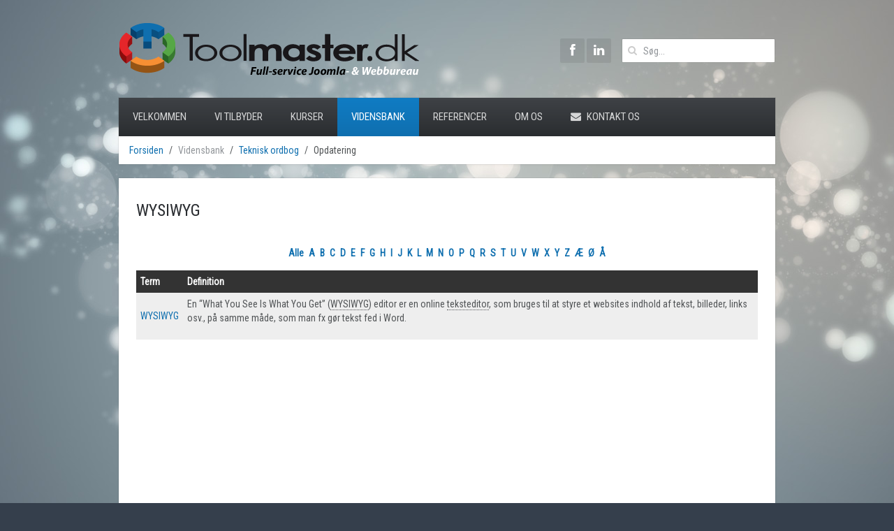

--- FILE ---
content_type: text/html; charset=utf-8
request_url: https://www.toolmaster.dk/ordbog/69-wysiwyg
body_size: 6892
content:
<!DOCTYPE HTML>
<html lang="da-dk" dir="ltr"  data-config='{"twitter":0,"plusone":0,"facebook":0,"style":"toolmaster"}'>

<head>
<meta charset="utf-8">
<!--[if IE]>
<meta http-equiv="X-UA-Compatible" content="IE=edge,chrome=1">
<![endif]-->
<meta name="viewport" content="width=device-width, initial-scale=1">
<base href="https://www.toolmaster.dk/ordbog/69-wysiwyg" />
	<meta name="keywords" content="WYSIWYG" />
	<meta http-equiv="content-type" content="text/html; charset=utf-8" />
	<meta name="description" content="WYSIWYG - En “What You See Is What You Get” (WYSIWYG) editor er en online teksteditor, som bruges til at styre et websites indhold af tekst, bille..." />
	<title>Teknisk ordbog - WYSIWYG - Toolmaster.dk</title>
	<link href="/templates/yoo_avenue/favicon.ico" rel="shortcut icon" type="image/vnd.microsoft.icon" />
	<link href="/components/com_seoglossary/assets/css/style.css" rel="stylesheet" type="text/css" />
	<link href="/plugins/seoglossary/plg_templates_seoglossary/templates/responsive/responsive.css" rel="stylesheet" type="text/css" />
	<link href="/cache/widgetkit/widgetkit-ae625e94.css" rel="stylesheet" type="text/css" />
	<style type="text/css">

.seogltip {
background: #EEEEEE !important;

border: 2px solid #1882C8 !important;
padding:10px 15px !important;
width: 250px !important;
max-width: 250px !important;
display:none;
color: #330000 !important;
text-align:left !important;
font-size: 13px !important;

-moz-box-shadow:0 0 4px #000 !important;
-webkit-box-shadow:0 0 4px #000 !important;
-moz-border-radius: 4px;
border-radius: 4px;
z-index: 65635;
}
abbr
{
border-bottom: 1px dotted;
}
	</style>
	<script type="application/json" class="joomla-script-options new">{"csrf.token":"c4cf88dd2c29ff0de53ffb0574aa6294","system.paths":{"root":"","base":""},"joomla.jtext":{"JLIB_FORM_FIELD_INVALID":"Ugyldigt felt:&#160"}}</script>
	<script src="/media/system/js/mootools-core.js?448566e92e3ddc990a07edbf2de4db8b" type="text/javascript"></script>
	<script src="/media/system/js/core.js?448566e92e3ddc990a07edbf2de4db8b" type="text/javascript"></script>
	<script src="/components/com_seoglossary/assets/js/jqseog.min.js" type="text/javascript"></script>
	<script src="/components/com_seoglossary/assets/js/jqseog.fpss.js" type="text/javascript"></script>
	<script src="/components/com_seoglossary/assets/js/jqseog.tools.min.js" type="text/javascript"></script>
	<script src="/media/system/js/mootools-more.js?448566e92e3ddc990a07edbf2de4db8b" type="text/javascript"></script>
	<script src="/media/jui/js/jquery.min.js?448566e92e3ddc990a07edbf2de4db8b" type="text/javascript"></script>
	<script src="/media/jui/js/jquery-noconflict.js?448566e92e3ddc990a07edbf2de4db8b" type="text/javascript"></script>
	<script src="/media/jui/js/jquery-migrate.min.js?448566e92e3ddc990a07edbf2de4db8b" type="text/javascript"></script>
	<script src="/media/system/js/punycode.js?448566e92e3ddc990a07edbf2de4db8b" type="text/javascript"></script>
	<script src="/media/system/js/validate.js?448566e92e3ddc990a07edbf2de4db8b" type="text/javascript"></script>
	<script src="/cache/widgetkit/widgetkit-8c95d1b0.js" type="text/javascript"></script>
	<script type="text/javascript">
 
				var seogjQuery = seoglLoadjQuery();
				seogjQuery = seoglLoadjQueryTools(seogjQuery);
				$FPSSS = seoglLoadFpss(seogjQuery);
				var windowWidth = 0;
				$FPSSS.fn.cssNumber = function(prop){
				    var v = parseInt(this.css(prop),10);
				    return isNaN(v) ? 0 : v;
				};

				$FPSSS(window).load(function(){
				    $FPSSS(window).click(function() {
				       $FPSSS("div.seogltip").slideUp();
				    });
					var onBeforeShow = function(event, pos) {
						windowWidth = $FPSSS(window).width();
					};
					var onShow = function(event) {
						var position = {
							top: this.getTip().cssNumber('top'),
							left: this.getTip().cssNumber('left'),
							width: this.getTip().cssNumber('width')
						};
						
						if (position.top < 0) {
							this.getTip().css({top: '0px'});
						}
						
						var delta = position.left + position.width - windowWidth;
																
						if (position.left < 0) {
							this.getTip().css({left: '5px'});
						} else if (delta > 0) {
							delta += 50;
							if (position.left - delta < 0) {
								this.getTip().css({left: '5px'});
							} else {
								this.getTip().css({left: (position.left - delta) + 'px'});
							}
						}
					};
					
					$FPSSS('.mytool a, .mytool abbr').tooltip( {
								effect: 'slide',
								onBeforeShow: onBeforeShow,
								onShow: onShow,
								tipClass: 'seogltip',
								position: 'top center',
								delay: 500
						});
					
				});
				jQuery(function($) {
			 $('.hasTip').each(function() {
				var title = $(this).attr('title');
				if (title) {
					var parts = title.split('::', 2);
					var mtelement = document.id(this);
					mtelement.store('tip:title', parts[0]);
					mtelement.store('tip:text', parts[1]);
				}
			});
			var JTooltips = new Tips($('.hasTip').get(), {"maxTitleChars": 50,"fixed": false});
		});
	</script>

<link rel="apple-touch-icon-precomposed" href="/templates/yoo_avenue/apple_touch_icon.png">
<link rel="stylesheet" href="/templates/yoo_avenue/styles/toolmaster/css/bootstrap.css">
<link rel="stylesheet" href="/templates/yoo_avenue/styles/toolmaster/css/theme.css">
<link rel="stylesheet" href="/templates/yoo_avenue/css/custom.css">
<script src="/templates/yoo_avenue/warp/vendor/uikit/js/uikit.js"></script>
<script src="/templates/yoo_avenue/warp/vendor/uikit/js/addons/autocomplete.js"></script>
<script src="/templates/yoo_avenue/warp/vendor/uikit/js/addons/search.js"></script>
<script src="/templates/yoo_avenue/warp/js/social.js"></script>
<script src="/templates/yoo_avenue/js/theme.js"></script>
</head>

<body class="tm-noblog">
<!-- Facebook SDK -->
<div id='fb-root'></div>
<script type='text/javascript'>

      // Load the SDK Asynchronously
      (function(d){
      var js, id = 'facebook-jssdk'; if (d.getElementById(id)) {return;}
      js = d.createElement('script'); js.id = id; js.async = true;
      js.src = '//connect.facebook.net/da_DK/all.js';
      d.getElementsByTagName('head')[0].appendChild(js);
    }(document));

</script>
<!-- End Facebook SDK -->


	<div class="tm-page-bg">

		<div class="uk-container uk-container-center">

			<div class="tm-container">

								<div class="tm-headerbar uk-clearfix uk-hidden-small">

										<a class="tm-logo" href="https://www.toolmaster.dk">
	<p><img src="/images/logo.png" alt="" /></p></a>
					
										<div class="tm-search uk-float-right">
						
<form id="search-94" class="uk-search" action="/teknisk-ordbog" method="post" role="search" data-uk-search="{'source': '/search?ordering=&amp;searchphrase=all&amp;tmpl=raw&amp;type=json', 'param': 'searchword', 'msgResultsHeader': 'Resultat af søgning', 'msgMoreResults': 'Flere resultater', 'msgNoResults': 'Ingen resultater fundet', flipDropdown: 1}">
	<input class="uk-search-field" type="search" name="searchword" placeholder="Søg...">
	<button class="uk-search-close" type="reset"></button>
	<input type="hidden" name="task"   value="search">
	<input type="hidden" name="option" value="com_search">
	<input type="hidden" name="Itemid" value="116">
</form>					</div>
					
					<div class="uk-panel">
	<div class="tm-social-icon-buttons">
<a class="uk-icon-button uk-icon-facebook" target="_blank" title="Facebook" href="https://www.facebook.com/Toolmaster.dk"> </a> 
<a class="uk-icon-button uk-icon-linkedin" target="_blank" title="LinkedIn" href="https://www.linkedin.com/company/1589046?trk=prof-exp-company-name"> </a> 
</div></div>
				</div>
				
								<div class="tm-top-block tm-grid-block">

										<nav class="tm-navbar uk-navbar">

												<ul class="uk-navbar-nav uk-hidden-small"><li data-uk-dropdown="{}"><a href="/">Velkommen</a></li><li class="uk-parent" data-uk-dropdown="{}"><a href="#">Vi tilbyder</a>
<div class="uk-dropdown uk-dropdown-navbar uk-dropdown-width-3" style="min-width: 2025px; max-width: 2025px; width:675px;"><div class="uk-grid uk-dropdown-grid"><div class="uk-width-1-3"><ul class="uk-nav uk-nav-navbar"><li class="uk-nav-header">Hjemmesider og udvikling
</li><li><a href="/joomla-hjemmeside">Joomla CMS hjemmeside</a></li><li><a href="/joomla-udvikling">Joomla udvidelses udvikling</a></li><li><a href="/joomla-template-design">Webdesign &amp; templates</a></li><li><a href="/webshop">Webshops</a></li><li><a href="/mobil-hjemmeside">Mobilhjemmesider</a></li><li><a href="/joomla-migrering">Joomla 1.5 / 2.5 opgradering</a></li><li><a href="/genskab-hacket-joomla">Hacket Joomla?</a></li><li><a href="/cookie-lov">Cookie lovgivning</a></li><li class="uk-nav-header"> 
</li><li class="uk-nav-header"> 
</li><li class="uk-nav-header"> 
</li><li class="uk-nav-header"> 
</li></ul></div><div class="uk-width-1-3"><ul class="uk-nav uk-nav-navbar"><li class="uk-nav-header">Markedsføring
</li><li class="uk-parent"><a href="/sogemaskineoptimering">Søgemaskineoptimering (SEO)</a><ul class="uk-nav-sub"><li><a href="/sogemaskineoptimering-pakker">De 5 SEO pakker</a></li></ul></li><li><a href="/nyhedsbreve-skabeloner">Nyhedsbreve og skabeloner</a></li><li><a href="/undga-nyhedsbreve-ender-i-spam">Undgå nyhedsbreve bliver spam</a></li><li><a href="/opsaetning-sociale-medier">Sociale medier</a></li><li><a href="/facebook-reklamer">Facebook reklamer</a></li><li><a href="/facebook-side">Facebook side</a></li><li><a href="/google-places">Google Places side</a></li><li><a href="/google-webmasters-analytics">Google Webmasters &amp; Analytics</a></li><li><a href="/billede-sogeresultat">Google søgeresultatsvisning</a></li><li><a href="/google-adwords">Google AdWords</a></li><li class="uk-nav-header"> 
</li></ul></div><div class="uk-width-1-3"><ul class="uk-nav uk-nav-navbar"><li class="uk-nav-header">Vedligeholdelse
</li><li><a href="/serviceaftale-sla-lobende-vedligeholdelse-og-vi-er-med-dig-hele-tiden">Serviceaftale (SLA)</a></li><li><a href="/automatisk-joomla-opdatering">Opdateringsaftale</a></li><li><a href="/hjemmeside-gennemgang-rapport-med-alle-vores-professionelle-anbefalinger">Hjemmeside gennemgang</a></li><li><a href="/joomla-optimering">Joomla optimeringspakke</a></li><li><a href="/joomla-eftersyn">Årligt Joomla eftersyn</a></li><li><a href="/arligt-seo-url-og-hastigheds-eftersyn-med-rapporter">Årligt SEO og URL eftersyn</a></li><li><a href="/joomla-sikkerhedseftersyn-med-opdateringer">Joomla sikkerhedseftersyn</a></li><li><a href="/pc-hjaelp">PC hjælp og opdatering</a></li><li><a href="/lej-en-webmaster">Lej en webmaster</a></li><li class="uk-nav-header"> 
</li><li class="uk-nav-header"> 
</li></ul></div></div></div></li><li class="uk-parent" data-uk-dropdown="{}"><a href="#">Kurser</a>
<div class="uk-dropdown uk-dropdown-navbar uk-dropdown-width-1" style="min-width: 260px; max-width: 260px; width:260px;"><div class="uk-grid uk-dropdown-grid"><div class="uk-width-1-1"><ul class="uk-nav uk-nav-navbar"><li class="uk-nav-header">Oversigt &amp; uddannelse
</li><li><a href="/web-kursus-oversigt">Oversigt over alle kurser og foredrag</a></li><li><a href="/joomla-hjemmeside-uddannelse">Samlet Joomla &amp; web uddannelse</a></li><li class="uk-nav-header">Kurserne individuelt
</li><li><a href="/kursus-web-hjemmesider">Webuniverset og værktøjer (W1)</a></li><li><a href="/kursus-html-css">HTML og CSS (W2)</a></li><li><a href="/kursus-google-analytics-webmasters">Google Analytics og Webmaster (S1)</a></li><li><a href="/kursus-sogemaskineoptimering">Søgemaskineoptimering (S2)</a></li><li><a href="/kursus-joomla-installation">Joomla Intro og Installatør (J1)</a></li><li><a href="/kursus-joomla-webmaster">Joomla Webmaster (J2)</a></li><li><a href="/kursus-joomla-administration">Joomla Administrator (J3)</a></li><li><a href="/kursus-joomla-webshops">Joomla Webshops (J4)</a></li><li><a href="/kursus-joomla-template-design">Joomla Design og Templates (J5)</a></li><li><a href="/kursus-joomla-modul-programmering">Joomla Modul Programmør (J6)</a></li></ul></div></div></div></li><li class="uk-parent uk-active" data-uk-dropdown="{}"><a href="#">Vidensbank</a>
<div class="uk-dropdown uk-dropdown-navbar uk-dropdown-width-2" style="min-width: 860px; max-width: 860px; width:430px;"><div class="uk-grid uk-dropdown-grid"><div class="uk-width-1-2"><ul class="uk-nav uk-nav-navbar"><li class="uk-nav-header">Om Joomla CMS
</li><li><a href="/hvad-er-joomla-cms">Hvad er Joomla CMS?</a></li><li><a href="/hvorfor-open-source-cms">Hvorfor open source CMS</a></li><li><a href="/joomla-fakta-historie-priser">Joomla historie og fakta</a></li><li><a href="/joomla-sikkerhed">Joomla sikkerhed</a></li><li><a href="/joomla-standardfunktioner">Joomla standardfunktioner</a></li><li><a href="/mulige-joomla-udvidelser">Joomla udvidelsesmuligheder</a></li><li><a href="/kendte-joomla-hjemmesider">Kendte Joomla sider </a></li><li><a href="http://demo.joomla.org/" target="_blank" rel="noopener noreferrer">Joomla CMS demo</a></li></ul></div><div class="uk-width-1-2"><ul class="uk-nav uk-nav-navbar"><li class="uk-nav-header">Anden web viden
</li><li class="uk-active"><a href="/teknisk-ordbog">Teknisk ordbog</a></li><li><a href="/hvad-er-cms-system">Hvad er et CMS?</a></li><li><a href="/domaene-webhotel-hjemmeside">Domæne, webhotel, hjemmeside?</a></li><li><a href="/joomla-webhotel-test">Test dit webhotel</a></li><li><a href="/gratis-hjemmeside-vaerktojer">Nyttige værktøjer</a></li><li><a href="/skriv-it-kravspecifikation">IT kravspecifikation</a></li><li class="uk-nav-header"> 
</li></ul></div></div></div></li><li data-uk-dropdown="{}"><a href="/referencer">Referencer</a></li><li class="uk-parent" data-uk-dropdown="{}"><a href="#">Om os</a>
<div class="uk-dropdown uk-dropdown-navbar uk-dropdown-width-1"><div class="uk-grid uk-dropdown-grid"><div class="uk-width-1-1"><ul class="uk-nav uk-nav-navbar"><li><a href="/om-toolmaster">Om Toolmaster.dk</a></li><li><a href="/web-projektpartner">Bliv projektpartner</a></li><li><a href="/hjemmeside-samarbejdspartner-leverandor">Bliv samarbejdspartner</a></li><li><a href="/nyhedsbreve">Nyhedsbreve</a></li></ul></div></div></div></li><li data-uk-dropdown="{}"><a href="/kontakt"><i class="uk-icon-envelope"></i> Kontakt os</a></li></ul>						
												<a href="#offcanvas" class="uk-navbar-toggle uk-visible-small" data-uk-offcanvas></a>
						
												<div class="uk-navbar-content uk-navbar-center uk-visible-small"><a class="tm-logo-small" href="https://www.toolmaster.dk">
	<img src="/images/logo-mobil.png" alt="Joomla CMS, templates, kurser, udvikler, hjemmesider, webshops og søgemaskineoptimering" /></a></div>
						
					</nav>
					
										<div class="tm-toolbar uk-clearfix uk-hidden-small">

												<div class="uk-float-left"><div class="uk-panel"><ul class="uk-breadcrumb"><li><a href="/">Forsiden</a></li><li><span>Vidensbank</span></li><li><a href="/teknisk-ordbog">Teknisk ordbog</a></li><li class="uk-active"><span>Opdatering</span></li></ul></div></div>
						
						
					</div>
					
				</div>
				
				
				
								<div class="tm-middle uk-grid" data-uk-grid-match>

										<div class="tm-main uk-width-medium-1-1">

						
												<main class="tm-content">

							
							
<div id="com_glossary">

            <h1 class="seogl-term-title">WYSIWYG</h1>
    






	
		
	
	<div class="glossaryalphabet"><a href="/teknisk-ordbog">Alle</a> <a href="/ordbog/a">A</a> <a href="/ordbog/b">B</a> <a href="/ordbog/c">C</a> <a href="/ordbog/d">D</a> <a href="/ordbog/e">E</a> <a href="/ordbog/f">F</a> <a href="/ordbog/g">G</a> <a href="/ordbog/h">H</a> <a href="/ordbog/i">I</a> <a href="/ordbog/j">J</a> <a href="/ordbog/k">K</a> <a href="/ordbog/l">L</a> <a href="/ordbog/m">M</a> <a href="/ordbog/n">N</a> <a href="/ordbog/o">O</a> <a href="/ordbog/p">P</a> <a href="/ordbog/q">Q</a> <a href="/ordbog/r">R</a> <a href="/ordbog/s">S</a> <a href="/ordbog/t">T</a> <a href="/ordbog/u">U</a> <a href="/ordbog/v">V</a> <a href="/ordbog/w">W</a> <a href="/ordbog/x">X</a> <a href="/ordbog/y">Y</a> <a href="/ordbog/z">Z</a> <a href="/ordbog/a">Æ</a> <a href="/ordbog/o">Ø</a> <a href="/ordbog/a">Å</a></div>
	<table class="glossaryclear" id="glossarylist">
		<thead>
			<tr class="header-seoglossary">
				<th class="glossary25">Term</th>
				<th class="glossary72">Definition</th>
			</tr>
		</thead>
		<tbody>
			<tr class="row1">
				<td><a href="#"> WYSIWYG</a></td>
				<td>					<div>
						<p>En “What You See Is What You Get” (<span class="mytool"><abbr title="&lt;p&gt;En &ldquo;What You See Is What You Get&rdquo; (WYSIWYG) editor er en online teksteditor, som bruges til at styre et websites indhold af tekst, billeder, links osv., p&aring; samme m&aring;de, som man fx g&oslash;r tekst fed i Word.&lt;/p&gt;">WYSIWYG</abbr></span>) editor er en online <span class="mytool"><abbr title="&lt;p&gt;En online teksteditor bruges til at styre et websites indhold af tekst, billeder, links osv. p&aring; samme m&aring;de, som man fx g&oslash;r tekst fed i Word. En teksteditor hedder ogs&aring; en WYSIWYG-editor (&rdquo;What You See Is What You Get&rdquo;).&lt;/p&gt;">teksteditor</abbr></span>, som bruges til at styre et websites indhold af tekst, billeder, links osv., på samme måde, som man fx gør tekst fed i Word.</p>
					</div>
									</td>
			</tr>
		</tbody>
	</table>

    
    </div>
						</main>
						
						
					</div>
					
		            		            		            
				</div>
				
				
								<div class="tm-block-bottom">

										<section class="tm-bottom-b uk-grid tm-grid-block" data-uk-grid-match="{target:'> div > .uk-panel'}">
<div class="uk-width-1-1 uk-width-medium-1-4"><div class="uk-panel uk-panel-box"><h3 class="uk-panel-title">Åbningstider</h3>
	<p>Ring på telefon <strong>2623 5224</strong> inden for følgende tidsrum:<strong><br /></strong></p>
<p>Mandag-Fredag: <strong>09.00 til 16.00</strong> <br /> Weekend: <strong>Lukket</strong></p>
<p>Eller skriv os en e-mail på: <br /><a title="Kontakt Toolmaster.dk - Joomla konsulenter og eksperter" href="mailto:info@toolmaster.dk" target="_blank"><strong>info@toolmaster.dk</strong></a></p></div></div>

<div class="uk-width-1-1 uk-width-medium-1-4"><div class="uk-panel uk-panel-box"><h3 class="uk-panel-title">Joomla produkter</h3>
	<ul class="uk-list uk-list-line">
<li><a href="/joomla-hjemmeside" title="Joomla CMS hjemmesider, design, template">Joomla CMS Hjemmeside</a></li>
<li><a href="/joomla-template-design" title="Joomla design, templates, responsivt">Joomla Design & Templates</a></li>
<li><a href="/sogemaskineoptimering" title="Joomla søgemaskineoptimering, SEO">Joomla Søgemaskineoptimering</a></li>
<li><a href="/joomla-hjemmeside-uddannelse" title="Joomla uddannelse, kursus">Joomla Uddannelse & Kurser</a></li>
<li><a href="/joomla-udvikling" title="Joomla udvikling, webudvikling, komponent, modul">Joomla Modul Udvikling<br /></a></li>
<li><a href="/webshop" title="Joomla webshop online betaling">Joomla Webshop</a></li>
<li><a href="/joomla-optimering" title="Joomla optimering, analyse og sikkerhedspakke">Joomla Optimeringspakke</a></li>
  <li><a href="/joomla-migrering" title="Joomla migrering og opgradering fra 1.5 / 2.5 til nyeste Joomla version">Joomla 1.5 / 2.5 Opgradering</a></li>
</ul></div></div>

<div class="uk-width-1-1 uk-width-medium-1-4"><div class="uk-panel uk-panel-box"><h3 class="uk-panel-title">Om Toolmaster.dk</h3>
	<p>Toolmaster.dk er et Full-Service Joomla CMS webbureau med <b>over 18 års erfaring</b>.<br/>Vi ligger i København. Vi blev etableret i 2004 og har arbejdet med <a href="/joomla-hjemmeside" title="Opsætning af Joomla CMS hjemmeside">Joomla CMS</a> fra starten.<br/>Vi tilbyder stort set alt inden for webløsninger, <a href="/webshop" title="Opsætning af webshop med online betaling">webshops</a> og online markedsføring.</p></div></div>

<div class="uk-width-1-1 uk-width-medium-1-4"><div class="uk-panel uk-panel-box"><h3 class="uk-panel-title">Vi støtter</h3>
	Sponsor af den årlige danske<br/>
<a href="http://www.joomladay.dk" target="_blank"><img src="/images/joomladay.png" id="image-padding" alt="" /></a>
Er også med i selve bestyrelsen.
<hr id="donation">
<img src="/images/boernsvilkaar.jpg" alt="" id="image-center" /></div></div>
</section>
					
										<section class="tm-bottom-c uk-grid tm-grid-block" data-uk-grid-match="{target:'> div > .uk-panel'}">
<div class="uk-width-1-1"><div class="">
	<div class="uk-grid">
<div class="uk-width-1-1 uk-width-medium-2-3">
<ul class="uk-subnav uk-subnav-line tm-subnav">
<li><a href="/om-toolmaster">Om Toolmaster.dk</a></li>
<li><a href="/kontakt">Kontakt os</a></li>
<li><a href="http://www.templates.toolmaster.dk" target="_blank" title="Joomla templates">Joomla Template Site</a></li>
<li><a href="http://www.slideshare.net/ThomasKampp/" target="_blank" title="">Slideshare</a></li>
</ul>
</div>
<div class="uk-width-1-1 uk-width-medium-1-3">
<ul class="uk-float-right tm-social-icons">
<li><a class="uk-icon-facebook" target="_blank" href="https://www.facebook.com/Toolmaster.dk"> </a></li>
<li><a class="uk-icon-linkedin" target="_blank" href="https://www.linkedin.com/company/1589046?trk=prof-exp-company-name"> </a></li>
</ul>
</div>
</div></div></div>
</section>
					
										<footer class="tm-footer">

												<a class="tm-totop-scroller" data-uk-smooth-scroll href="#"></a>
						
						&copy; Copyright af Toolmaster.dk. Materiale fra denne hjemmeside må kun gengives med skriftelig tilladelse.
					</footer>
					
				</div>
				
			</div>

		</div>

	</div>

	<!-- Google Tag Manager -->
<noscript><iframe src="//www.googletagmanager.com/ns.html?id=GTM-P8M2L5"
height="0" width="0" style="display:none;visibility:hidden"></iframe></noscript>
<script>(function(w,d,s,l,i){w[l]=w[l]||[];w[l].push({'gtm.start':
new Date().getTime(),event:'gtm.js'});var f=d.getElementsByTagName(s)[0],
j=d.createElement(s),dl=l!='dataLayer'?'&l='+l:'';j.async=true;j.src=
'//www.googletagmanager.com/gtm.js?id='+i+dl;f.parentNode.insertBefore(j,f);
})(window,document,'script','dataLayer','GTM-P8M2L5');</script>
<!-- End Google Tag Manager -->
		<div id="offcanvas" class="uk-offcanvas">
		<div class="uk-offcanvas-bar"><ul class="uk-nav uk-nav-offcanvas"><li><a href="/">Velkommen</a></li><li class="uk-parent"><a href="#">Vi tilbyder</a>
<ul class="uk-nav-sub"><li><a href="#">Hjemmesider og udvikling</a>
</li><li><a href="/joomla-hjemmeside">Joomla CMS hjemmeside</a></li><li><a href="/joomla-udvikling">Joomla udvidelses udvikling</a></li><li><a href="/joomla-template-design">Webdesign &amp; templates</a></li><li><a href="/webshop">Webshops</a></li><li><a href="/mobil-hjemmeside">Mobilhjemmesider</a></li><li><a href="/joomla-migrering">Joomla 1.5 / 2.5 opgradering</a></li><li><a href="/genskab-hacket-joomla">Hacket Joomla?</a></li><li><a href="/cookie-lov">Cookie lovgivning</a></li><li><a href="#"> </a>
</li><li><a href="#"> </a>
</li><li><a href="#"> </a>
</li><li><a href="#"> </a>
</li><li><a href="#">Markedsføring</a>
</li><li class="uk-parent"><a href="/sogemaskineoptimering">Søgemaskineoptimering (SEO)</a><ul><li><a href="/sogemaskineoptimering-pakker">De 5 SEO pakker</a></li></ul></li><li><a href="/nyhedsbreve-skabeloner">Nyhedsbreve og skabeloner</a></li><li><a href="/undga-nyhedsbreve-ender-i-spam">Undgå nyhedsbreve bliver spam</a></li><li><a href="/opsaetning-sociale-medier">Sociale medier</a></li><li><a href="/facebook-reklamer">Facebook reklamer</a></li><li><a href="/facebook-side">Facebook side</a></li><li><a href="/google-places">Google Places side</a></li><li><a href="/google-webmasters-analytics">Google Webmasters &amp; Analytics</a></li><li><a href="/billede-sogeresultat">Google søgeresultatsvisning</a></li><li><a href="/google-adwords">Google AdWords</a></li><li><a href="#"> </a>
</li><li><a href="#">Vedligeholdelse</a>
</li><li><a href="/serviceaftale-sla-lobende-vedligeholdelse-og-vi-er-med-dig-hele-tiden">Serviceaftale (SLA)</a></li><li><a href="/automatisk-joomla-opdatering">Opdateringsaftale</a></li><li><a href="/hjemmeside-gennemgang-rapport-med-alle-vores-professionelle-anbefalinger">Hjemmeside gennemgang</a></li><li><a href="/joomla-optimering">Joomla optimeringspakke</a></li><li><a href="/joomla-eftersyn">Årligt Joomla eftersyn</a></li><li><a href="/arligt-seo-url-og-hastigheds-eftersyn-med-rapporter">Årligt SEO og URL eftersyn</a></li><li><a href="/joomla-sikkerhedseftersyn-med-opdateringer">Joomla sikkerhedseftersyn</a></li><li><a href="/pc-hjaelp">PC hjælp og opdatering</a></li><li><a href="/lej-en-webmaster">Lej en webmaster</a></li><li><a href="#"> </a>
</li><li><a href="#"> </a>
</li></ul></li><li class="uk-parent"><a href="#">Kurser</a>
<ul class="uk-nav-sub"><li><a href="#">Oversigt &amp; uddannelse</a>
</li><li><a href="/web-kursus-oversigt">Oversigt over alle kurser og foredrag</a></li><li><a href="/joomla-hjemmeside-uddannelse">Samlet Joomla &amp; web uddannelse</a></li><li><a href="#">Kurserne individuelt</a>
</li><li><a href="/kursus-web-hjemmesider">Webuniverset og værktøjer (W1)</a></li><li><a href="/kursus-html-css">HTML og CSS (W2)</a></li><li><a href="/kursus-google-analytics-webmasters">Google Analytics og Webmaster (S1)</a></li><li><a href="/kursus-sogemaskineoptimering">Søgemaskineoptimering (S2)</a></li><li><a href="/kursus-joomla-installation">Joomla Intro og Installatør (J1)</a></li><li><a href="/kursus-joomla-webmaster">Joomla Webmaster (J2)</a></li><li><a href="/kursus-joomla-administration">Joomla Administrator (J3)</a></li><li><a href="/kursus-joomla-webshops">Joomla Webshops (J4)</a></li><li><a href="/kursus-joomla-template-design">Joomla Design og Templates (J5)</a></li><li><a href="/kursus-joomla-modul-programmering">Joomla Modul Programmør (J6)</a></li></ul></li><li class="uk-parent uk-active"><a href="#">Vidensbank</a>
<ul class="uk-nav-sub"><li><a href="#">Om Joomla CMS</a>
</li><li><a href="/hvad-er-joomla-cms">Hvad er Joomla CMS?</a></li><li><a href="/hvorfor-open-source-cms">Hvorfor open source CMS</a></li><li><a href="/joomla-fakta-historie-priser">Joomla historie og fakta</a></li><li><a href="/joomla-sikkerhed">Joomla sikkerhed</a></li><li><a href="/joomla-standardfunktioner">Joomla standardfunktioner</a></li><li><a href="/mulige-joomla-udvidelser">Joomla udvidelsesmuligheder</a></li><li><a href="/kendte-joomla-hjemmesider">Kendte Joomla sider </a></li><li><a href="http://demo.joomla.org/" target="_blank" rel="noopener noreferrer">Joomla CMS demo</a></li><li><a href="#">Anden web viden</a>
</li><li class="uk-active"><a href="/teknisk-ordbog">Teknisk ordbog</a></li><li><a href="/hvad-er-cms-system">Hvad er et CMS?</a></li><li><a href="/domaene-webhotel-hjemmeside">Domæne, webhotel, hjemmeside?</a></li><li><a href="/joomla-webhotel-test">Test dit webhotel</a></li><li><a href="/gratis-hjemmeside-vaerktojer">Nyttige værktøjer</a></li><li><a href="/skriv-it-kravspecifikation">IT kravspecifikation</a></li><li><a href="#"> </a>
</li></ul></li><li><a href="/referencer">Referencer</a></li><li class="uk-parent"><a href="#">Om os</a>
<ul class="uk-nav-sub"><li><a href="/om-toolmaster">Om Toolmaster.dk</a></li><li><a href="/web-projektpartner">Bliv projektpartner</a></li><li><a href="/hjemmeside-samarbejdspartner-leverandor">Bliv samarbejdspartner</a></li><li><a href="/nyhedsbreve">Nyhedsbreve</a></li></ul></li><li><a href="/kontakt"><i class="uk-icon-envelope"></i> Kontakt os</a></li></ul></div>
	</div>
	
</body>
</html>

--- FILE ---
content_type: text/css
request_url: https://www.toolmaster.dk/plugins/seoglossary/plg_templates_seoglossary/templates/responsive/responsive.css
body_size: 654
content:
/**
 * SEO Glossary
 *
 * We developed this code with our hearts and passion.
 * We hope you found it useful, easy to understand and change.
 * Otherwise, please feel free to contact us at contact@joomunited.com
 *
 * @package 	SEO Glossary
 * @copyright 	Copyright (C) 2013 JoomUnited (http://www.joomunited.com). All rights reserved.
 * @license 	GNU General Public License version 2 or later; http://www.gnu.org/licenses/gpl-2.0.html
 */

table#glossarylist {
    width: 100%;
    border-collapse: collapse !important;
    border: 0px !important;
}
/* Zebra striping */
table#glossarylist * tr:nth-of-type(odd) {
    background: #eee;
}
table#glossarylist * th {
    background: #333;
    color: white;
    font-weight: bold;
}
table#glossarylist * tr, table#glossarylist * td {
    border-collapse: collapse !important;
    border: 0px !important;
}
table#glossarylist * td, table#glossarylist * th {
    padding: 6px;
    text-align: left;
}

table#glossarylist tbody tr td.seoglossary-term {
    font-weight:bold;
}

table#glossarylist thead tr:hover th {
    background-color: #85C1E9 !important;
}

/*
Max width before this PARTICULAR table gets nasty
This query will take effect for any screen smaller than 760px
and also iPads specifically.
*/
@media
only screen and (max-width: 760px),
(min-device-width: 768px) and (max-device-width: 1024px)  {

    /* Force table to not be like tables anymore */
    table, thead, tbody, th, td, tr {
        display: block;
    }

    /* Hide table headers (but not display: none;, for accessibility) */
    table#glossarylist thead tr {
        position: absolute;
        top: -9999px;
        left: -9999px;
    }

    table#glossarylist * tr { border: 1px solid #ccc; }

    table#glossarylist * td {
        /* Behave  like a "row" */
        border: none;
        /*border-bottom: 1px solid #eee;*/
        position: relative;
    }

    table#glossarylist * td:before {
        /* Now like a table header */
        position: absolute;
        /* Top/left values mimic padding */
        top: 6px;
        left: 6px;
        width: 45%;
        padding-right: 10px;
        white-space: nowrap;
    }

}

--- FILE ---
content_type: text/css
request_url: https://www.toolmaster.dk/templates/yoo_avenue/css/custom.css
body_size: 1271
content:
/* Copyright (C) YOOtheme GmbH, YOOtheme Proprietary Use License (http://www.yootheme.com/license) */

/* ========================================================================
   Use this file to add custom CSS easily
 ========================================================================== */

div.wsp-title-toggle {
	font-size: 20px;
}


/* Toppen med logo */
a.tm-logo p {
 	margin: 0;
 	padding: 0;
 	margin-bottom: 10px;
}
div.tm-search.uk-float-right {
	margin-top: 25px;
}
div.tm-social-icon-buttons {
	margin-top: 25px;
}


/* Footer */
div.uk-panel.uk-panel-box hr#donation {
	margin-top: 14px;
	margin-bottom: 14px;
}

div.tm-block-bottom {
	margin-top: 40px;
}

div.tm-block-bottom ul.uk-list.uk-list-line li {
	line-height: 15px;
}


/* Kursus faktabokse */
span#kursus {
	/* float: left;
	width: 150px;*/
	padding-right: 7px;
	font-weight: bold;
}
.tm-article-subtitle {
    border-left: 3px solid #1fa2d6;
    /*font-size: 16px; */
    line-height: 16px;
    padding-left: 6px;
}
div.uk-panel.uk-panel-box.uk-text-left {
	margin-top: 30px;
	margin-bottom: 28px;
	background: none repeat scroll 0 0 #F4FBFF;
}


/* Kursus oversigt */
table.uk-table.uk-table-hover.uk-table-condensed thead tr th {
	background: none repeat scroll 0 0 #F4FBFF;
	border-bottom: solid #3A3A3A 1px;
}
td.kursus-bund {
	padding-bottom: 35px;
	border-bottom: solid #3A3A3A 1px;
}
td.kursus-bund2 {
	/* border-bottom: solid #3A3A3A 1px; */
}
img#kursus-img {
	padding-left: 20px;
	height: 160px;
	float: right;
}


/* Menu */
nav.tm-navbar.uk-navbar ul.uk-navbar-nav.uk-hidden-small li a i.uk-icon-envelope {
	padding-right: 5px;
}


/* Andet */
div.acymailing_footer, div#xmap div.muted, div#xmap ul.level_0 li ul.level_1 li span {
	display: none;
}
div.acymailing_moduleuk-panel-box-primary form {
	margin: 0px;
}

div.tm-article-content div ul ul {
	margin-top: 0px;
	margin-bottom: 15px;
}

span.icon-envelope {
	margin-left: 15px;
}

#image-center {
	display: block;
	margin-left: auto;
	margin-right: auto;
}
#image-padding {
	padding-top: 5px;
	padding-bottom: 5px;
}


/* Google Map på kontaktside */
div.uk-panel.uk-panel-box.no-padding {
	padding: 0;
}


/* Portfolio - der er mere CSS i filen \modules\mod_wsportfolio\mod_wsportfolio.php */
div.wsportfolio li a.btn:hover, div.wsportfolio li a.btn:active, div.wsportfolio li a.btn:focus, div.wsportfolio li a.btn.selected:hover, div.wsportfolio li a.btn.selected {
    background: none repeat scroll 0 0 #E5262A;
    border: 0 none;
    color: #fff;
}
.label, .badge {
	font-size: 13px;
	padding: 4px;
}
div.wsp-content ul {
	margin-left: 30px;
	padding-bottom: 15px;
}
div.wsp-content ul li {
	padding-bottom: 5px;
}
div.wsp-content span#referencer {
	color: #1882C8;
	font-weight: bold;
}


/* Kontakt i bunden af artikler */
.kontakt {
	color: #515456;
	font-size: 17px;
	line-height: 24px;
	font-weight: normal;
	/*
	background: none repeat scroll 0 0 #f4fbff;
	box-shadow: 0 0 0 1px rgba(0, 0, 0, 0.07) inset;
	padding: 15px;
	*/
	padding-top: 10px;
  	padding-bottom: 25px;
}


/* Kontakt siden */
dl.contact-position.dl-horizontal dd  {
	/* color: #0F72B4; */
	font-size: 17px;
	font-weight: bold;
}
div#vcard {
	padding-left: 180px;
}
.contact {
	font-size: 16px;
}


/* Slider */
.wk-gallery-avenue .caption {
	bottom: 35px;
}


/* Referencer i toppen */
div#referencer {
	line-height: 19px;
}
div#referencer table tr td#ref-col1 {
	width: 100px;
}
div#referencer table tr td#ref-col1, #referencer table tr td#ref-col1 {
	vertical-align: top;
}



/* Fix til responsivt design til iPad */
/* @media only screen and (min-device-width: 750px) and (max-device-width: 815px) { } */
@media all and (min-width: 750px) and (max-width: 830px) {

	/* Topmenuen */
	nav.tm-navbar.uk-navbar ul.uk-navbar-nav.uk-hidden-small li a {
		padding: 0 15px;
	}
	nav.tm-navbar.uk-navbar ul.uk-navbar-nav.uk-hidden-small li.uk-parent div.uk-dropdown.uk-dropdown-navbar.uk-dropdown-width-3 {
		width: 630px !important;
	}
	nav.tm-navbar.uk-navbar ul.uk-navbar-nav.uk-hidden-small li.uk-parent ul.uk-nav.uk-nav-navbar li.uk-nav-header {
		padding-left: 15px;
	}

	/* Referencer ved siden af slideren */
	div#referencer table tbody tr td ul.uk-list.uk-list-striped {
		margin: 0;
	}
	div#referencer a, div#referencer p {
		font-size: 12px;
		/* margin: 0; */
	}
	div#referencer table tbody tr td ul.uk-list.uk-list-striped li {
		padding: 0;
		padding-left: 2px;
		font-size: 12px;
	}
	div#referencer table tr td#ref-col1 {
		width: 75px;
	}

}


--- FILE ---
content_type: application/javascript
request_url: https://www.toolmaster.dk/templates/yoo_avenue/warp/vendor/uikit/js/uikit.js
body_size: 10250
content:
(function(core){if(typeof define=="function"&&define.amd){define("uikit",function(){var uikit=core(window,window.jQuery,window.document);uikit.load=function(res,req,onload,config){var resources=res.split(","),load=[],i,base=(config.config&&config.config.uikit&&config.config.uikit.base?config.config.uikit.base:"").replace(/\/+$/g,"");if(!base){throw new Error("Please define base path to uikit in the requirejs config.")}for(i=0;i<resources.length;i+=1){var resource=resources[i].replace(/\./g,"/");load.push(base+"/js/addons/"+resource)}req(load,function(){onload(uikit)})};return uikit})}if(!window.jQuery){throw new Error("UIkit requires jQuery")}if(window&&window.jQuery){core(window,window.jQuery,window.document)}})(function(global,$,doc){"use strict";var UI=$.UIkit||{},$html=$("html"),$win=$(window);if(UI.fn){return UI}UI.version="2.6.0";UI.fn=function(command,options){var args=arguments,cmd=command.match(/^([a-z\-]+)(?:\.([a-z]+))?/i),component=cmd[1],method=cmd[2];if(!UI[component]){$.error("UIkit component ["+component+"] does not exist.");return this}return this.each(function(){var $this=$(this),data=$this.data(component);if(!data)$this.data(component,data=new UI[component](this,method?undefined:options));if(method)data[method].apply(data,Array.prototype.slice.call(args,1))})};UI.support={};UI.support.transition=function(){var transitionEnd=function(){var element=doc.body||doc.documentElement,transEndEventNames={WebkitTransition:"webkitTransitionEnd",MozTransition:"transitionend",OTransition:"oTransitionEnd otransitionend",transition:"transitionend"},name;for(name in transEndEventNames){if(element.style[name]!==undefined)return transEndEventNames[name]}}();return transitionEnd&&{end:transitionEnd}}();UI.support.animation=function(){var animationEnd=function(){var element=doc.body||doc.documentElement,animEndEventNames={WebkitAnimation:"webkitAnimationEnd",MozAnimation:"animationend",OAnimation:"oAnimationEnd oanimationend",animation:"animationend"},name;for(name in animEndEventNames){if(element.style[name]!==undefined)return animEndEventNames[name]}}();return animationEnd&&{end:animationEnd}}();UI.support.requestAnimationFrame=global.requestAnimationFrame||global.webkitRequestAnimationFrame||global.mozRequestAnimationFrame||global.msRequestAnimationFrame||global.oRequestAnimationFrame||function(callback){global.setTimeout(callback,1e3/60)};UI.support.touch="ontouchstart"in window&&navigator.userAgent.toLowerCase().match(/mobile|tablet/)||global.DocumentTouch&&document instanceof global.DocumentTouch||global.navigator["msPointerEnabled"]&&global.navigator["msMaxTouchPoints"]>0||global.navigator["pointerEnabled"]&&global.navigator["maxTouchPoints"]>0||false;UI.support.mutationobserver=global.MutationObserver||global.WebKitMutationObserver||global.MozMutationObserver||null;UI.Utils={};UI.Utils.debounce=function(func,wait,immediate){var timeout;return function(){var context=this,args=arguments;var later=function(){timeout=null;if(!immediate)func.apply(context,args)};var callNow=immediate&&!timeout;clearTimeout(timeout);timeout=setTimeout(later,wait);if(callNow)func.apply(context,args)}};UI.Utils.removeCssRules=function(selectorRegEx){var idx,idxs,stylesheet,_i,_j,_k,_len,_len1,_len2,_ref;if(!selectorRegEx)return;setTimeout(function(){try{_ref=document.styleSheets;for(_i=0,_len=_ref.length;_i<_len;_i++){stylesheet=_ref[_i];idxs=[];stylesheet.cssRules=stylesheet.cssRules;for(idx=_j=0,_len1=stylesheet.cssRules.length;_j<_len1;idx=++_j){if(stylesheet.cssRules[idx].type===CSSRule.STYLE_RULE&&selectorRegEx.test(stylesheet.cssRules[idx].selectorText)){idxs.unshift(idx)}}for(_k=0,_len2=idxs.length;_k<_len2;_k++){stylesheet.deleteRule(idxs[_k])}}}catch(_error){}},0)};UI.Utils.isInView=function(element,options){var $element=$(element);if(!$element.is(":visible")){return false}var window_left=$win.scrollLeft(),window_top=$win.scrollTop(),offset=$element.offset(),left=offset.left,top=offset.top;options=$.extend({topoffset:0,leftoffset:0},options);if(top+$element.height()>=window_top&&top-options.topoffset<=window_top+$win.height()&&left+$element.width()>=window_left&&left-options.leftoffset<=window_left+$win.width()){return true}else{return false}};UI.Utils.options=function(string){if($.isPlainObject(string))return string;var start=string?string.indexOf("{"):-1,options={};if(start!=-1){try{options=new Function("","var json = "+string.substr(start)+"; return JSON.parse(JSON.stringify(json));")()}catch(e){}}return options};UI.Utils.template=function(str,data){var tokens=str.replace(/\n/g,"\\n").replace(/\{\{\{\s*(.+?)\s*\}\}\}/g,"{{!$1}}").split(/(\{\{\s*(.+?)\s*\}\})/g),i=0,toc,cmd,prop,val,fn,output=[],openblocks=0;while(i<tokens.length){toc=tokens[i];if(toc.match(/\{\{\s*(.+?)\s*\}\}/)){i=i+1;toc=tokens[i];cmd=toc[0];prop=toc.substring(toc.match(/^(\^|\#|\!|\~|\:)/)?1:0);switch(cmd){case"~":output.push("for(var $i=0;$i<"+prop+".length;$i++) { var $item = "+prop+"[$i];");openblocks++;break;case":":output.push("for(var $key in "+prop+") { var $val = "+prop+"[$key];");openblocks++;break;case"#":output.push("if("+prop+") {");openblocks++;break;case"^":output.push("if(!"+prop+") {");openblocks++;break;case"/":output.push("}");openblocks--;break;case"!":output.push("__ret.push("+prop+");");break;default:output.push("__ret.push(escape("+prop+"));");break}}else{output.push("__ret.push('"+toc.replace(/\'/g,"\\'")+"');")}i=i+1}fn=["var __ret = [];","try {","with($data){",!openblocks?output.join(""):'__ret = ["Not all blocks are closed correctly."]',"};","}catch(e){__ret = [e.message];}",'return __ret.join("").replace(/\\n\\n/g, "\\n");',"function escape(html) { return String(html).replace(/&/g, '&amp;').replace(/\"/g, '&quot;').replace(/</g, '&lt;').replace(/>/g, '&gt;');}"].join("\n");var func=new Function("$data",fn);return data?func(data):func};UI.Utils.events={};UI.Utils.events.click=UI.support.touch?"tap":"click";$.UIkit=UI;$.fn.uk=UI.fn;$.UIkit.langdirection=$html.attr("dir")=="rtl"?"right":"left";$(function(){$(document).trigger("uk-domready");if(!UI.support.mutationobserver)return;try{var observer=new UI.support.mutationobserver(UI.Utils.debounce(function(mutations){$(document).trigger("uk-domready")},300));observer.observe(document.body,{childList:true,subtree:true})}catch(e){}if(UI.support.touch){UI.Utils.removeCssRules(/\.uk-(?!navbar).*:hover/)}});$html.addClass(UI.support.touch?"uk-touch":"uk-notouch");return UI});(function($,UI){"use strict";var win=$(window),event="resize orientationchange",stacks=[];var StackMargin=function(element,options){var $this=this,$element=$(element);if($element.data("stackMargin"))return;this.element=$element;this.columns=this.element.children();this.options=$.extend({},StackMargin.defaults,options);if(!this.columns.length)return;win.on(event,function(){var fn=function(){$this.process()};$(function(){fn();win.on("load",fn)});return UI.Utils.debounce(fn,150)}());$(document).on("uk-domready",function(e){$this.columns=$this.element.children();$this.process()});this.element.data("stackMargin",this);stacks.push(this)};$.extend(StackMargin.prototype,{process:function(){var $this=this;this.revert();var skip=false,firstvisible=this.columns.filter(":visible:first"),offset=firstvisible.length?firstvisible.offset().top:false;if(offset===false)return;this.columns.each(function(){var column=$(this);if(column.is(":visible")){if(skip){column.addClass($this.options.cls)}else{if(column.offset().top!=offset){column.addClass($this.options.cls);skip=true}}}});return this},revert:function(){this.columns.removeClass(this.options.cls);return this}});StackMargin.defaults={cls:"uk-margin-small-top"};UI["stackMargin"]=StackMargin;$(document).on("uk-domready",function(e){$("[data-uk-margin]").each(function(){var ele=$(this),obj;if(!ele.data("stackMargin")){obj=new StackMargin(ele,UI.Utils.options(ele.attr("data-uk-margin")))}})});$(document).on("uk-check-display",function(e){stacks.forEach(function(item){if(item.element.is(":visible"))item.process()})})})(jQuery,jQuery.UIkit);(function($){var touch={},touchTimeout,tapTimeout,swipeTimeout,longTapTimeout,longTapDelay=750,gesture;function swipeDirection(x1,x2,y1,y2){return Math.abs(x1-x2)>=Math.abs(y1-y2)?x1-x2>0?"Left":"Right":y1-y2>0?"Up":"Down"}function longTap(){longTapTimeout=null;if(touch.last){touch.el.trigger("longTap");touch={}}}function cancelLongTap(){if(longTapTimeout)clearTimeout(longTapTimeout);longTapTimeout=null}function cancelAll(){if(touchTimeout)clearTimeout(touchTimeout);if(tapTimeout)clearTimeout(tapTimeout);if(swipeTimeout)clearTimeout(swipeTimeout);if(longTapTimeout)clearTimeout(longTapTimeout);touchTimeout=tapTimeout=swipeTimeout=longTapTimeout=null;touch={}}function isPrimaryTouch(event){return event.pointerType==event.MSPOINTER_TYPE_TOUCH&&event.isPrimary}$(function(){var now,delta,deltaX=0,deltaY=0,firstTouch;if("MSGesture"in window){gesture=new MSGesture;gesture.target=document.body}$(document).bind("MSGestureEnd",function(e){var swipeDirectionFromVelocity=e.originalEvent.velocityX>1?"Right":e.originalEvent.velocityX<-1?"Left":e.originalEvent.velocityY>1?"Down":e.originalEvent.velocityY<-1?"Up":null;if(swipeDirectionFromVelocity){touch.el.trigger("swipe");touch.el.trigger("swipe"+swipeDirectionFromVelocity)}}).on("touchstart MSPointerDown",function(e){if(e.type=="MSPointerDown"&&!isPrimaryTouch(e.originalEvent))return;firstTouch=e.type=="MSPointerDown"?e:e.originalEvent.touches[0];now=Date.now();delta=now-(touch.last||now);touch.el=$("tagName"in firstTouch.target?firstTouch.target:firstTouch.target.parentNode);if(touchTimeout)clearTimeout(touchTimeout);touch.x1=firstTouch.pageX;touch.y1=firstTouch.pageY;if(delta>0&&delta<=250)touch.isDoubleTap=true;touch.last=now;longTapTimeout=setTimeout(longTap,longTapDelay);if(gesture&&e.type=="MSPointerDown")gesture.addPointer(e.originalEvent.pointerId)}).on("touchmove MSPointerMove",function(e){if(e.type=="MSPointerMove"&&!isPrimaryTouch(e.originalEvent))return;firstTouch=e.type=="MSPointerMove"?e:e.originalEvent.touches[0];cancelLongTap();touch.x2=firstTouch.pageX;touch.y2=firstTouch.pageY;deltaX+=Math.abs(touch.x1-touch.x2);deltaY+=Math.abs(touch.y1-touch.y2)}).on("touchend MSPointerUp",function(e){if(e.type=="MSPointerUp"&&!isPrimaryTouch(e.originalEvent))return;cancelLongTap();if(touch.x2&&Math.abs(touch.x1-touch.x2)>30||touch.y2&&Math.abs(touch.y1-touch.y2)>30){swipeTimeout=setTimeout(function(){touch.el.trigger("swipe");touch.el.trigger("swipe"+swipeDirection(touch.x1,touch.x2,touch.y1,touch.y2));touch={}},0)}else if("last"in touch){if(isNaN(deltaX)||deltaX<30&&deltaY<30){tapTimeout=setTimeout(function(){var event=$.Event("tap");event.cancelTouch=cancelAll;touch.el.trigger(event);if(touch.isDoubleTap){touch.el.trigger("doubleTap");touch={}}else{touchTimeout=setTimeout(function(){touchTimeout=null;touch.el.trigger("singleTap");touch={}},250)}},0)}else{touch={}}deltaX=deltaY=0}}).on("touchcancel MSPointerCancel",cancelAll);$(window).on("scroll",cancelAll)});["swipe","swipeLeft","swipeRight","swipeUp","swipeDown","doubleTap","tap","singleTap","longTap"].forEach(function(eventName){$.fn[eventName]=function(callback){return $(this).on(eventName,callback)}})})(jQuery);(function($,UI){"use strict";var Alert=function(element,options){var $this=this;this.options=$.extend({},Alert.defaults,options);this.element=$(element);if(this.element.data("alert"))return;this.element.on("click",this.options.trigger,function(e){e.preventDefault();$this.close()});this.element.data("alert",this)};$.extend(Alert.prototype,{close:function(){var element=this.element.trigger("close");if(this.options.fade){element.css("overflow","hidden").css("max-height",element.height()).animate({height:0,opacity:0,"padding-top":0,"padding-bottom":0,"margin-top":0,"margin-bottom":0},this.options.duration,removeElement)}else{removeElement()}function removeElement(){element.trigger("closed").remove()}}});Alert.defaults={fade:true,duration:200,trigger:".uk-alert-close"};UI["alert"]=Alert;$(document).on("click.alert.uikit","[data-uk-alert]",function(e){var ele=$(this);if(!ele.data("alert")){var alert=new Alert(ele,UI.Utils.options(ele.data("uk-alert")));if($(e.target).is(ele.data("alert").options.trigger)){e.preventDefault();alert.close()}}})})(jQuery,jQuery.UIkit);(function($,UI){"use strict";var ButtonRadio=function(element,options){var $this=this,$element=$(element);if($element.data("buttonRadio"))return;this.options=$.extend({},ButtonRadio.defaults,options);this.element=$element.on("click",this.options.target,function(e){e.preventDefault();$element.find($this.options.target).not(this).removeClass("uk-active").blur();$element.trigger("change",[$(this).addClass("uk-active")])});this.element.data("buttonRadio",this)};$.extend(ButtonRadio.prototype,{getSelected:function(){this.element.find(".uk-active")}});ButtonRadio.defaults={target:".uk-button"};var ButtonCheckbox=function(element,options){var $element=$(element);if($element.data("buttonCheckbox"))return;this.options=$.extend({},ButtonCheckbox.defaults,options);this.element=$element.on("click",this.options.target,function(e){e.preventDefault();$element.trigger("change",[$(this).toggleClass("uk-active").blur()])});this.element.data("buttonCheckbox",this)};$.extend(ButtonCheckbox.prototype,{getSelected:function(){this.element.find(".uk-active")}});ButtonCheckbox.defaults={target:".uk-button"};var Button=function(element,options){var $this=this,$element=$(element);if($element.data("button"))return;this.options=$.extend({},Button.defaults,options);this.element=$element.on("click",function(e){e.preventDefault();$this.toggle();$element.trigger("change",[$element.blur().hasClass("uk-active")])});this.element.data("button",this)};$.extend(Button.prototype,{options:{},toggle:function(){this.element.toggleClass("uk-active")}});Button.defaults={};UI["button"]=Button;UI["buttonCheckbox"]=ButtonCheckbox;UI["buttonRadio"]=ButtonRadio;$(document).on("click.buttonradio.uikit","[data-uk-button-radio]",function(e){var ele=$(this);if(!ele.data("buttonRadio")){var obj=new ButtonRadio(ele,UI.Utils.options(ele.attr("data-uk-button-radio")));if($(e.target).is(obj.options.target)){$(e.target).trigger("click")}}});$(document).on("click.buttoncheckbox.uikit","[data-uk-button-checkbox]",function(e){var ele=$(this);if(!ele.data("buttonCheckbox")){var obj=new ButtonCheckbox(ele,UI.Utils.options(ele.attr("data-uk-button-checkbox")));if($(e.target).is(obj.options.target)){$(e.target).trigger("click")}}});$(document).on("click.button.uikit","[data-uk-button]",function(e){var ele=$(this);if(!ele.data("button")){var obj=new Button(ele,ele.attr("data-uk-button"));ele.trigger("click")}})})(jQuery,jQuery.UIkit);(function($,UI){"use strict";var active=false,Dropdown=function(element,options){var $this=this,$element=$(element);if($element.data("dropdown"))return;this.options=$.extend({},Dropdown.defaults,options);this.element=$element;this.dropdown=this.element.find(".uk-dropdown");this.centered=this.dropdown.hasClass("uk-dropdown-center");this.justified=this.options.justify?$(this.options.justify):false;this.boundary=$(this.options.boundary);if(!this.boundary.length){this.boundary=$(window)}if(this.options.mode=="click"||UI.support.touch){this.element.on("click",function(e){var $target=$(e.target);if(!$target.parents(".uk-dropdown").length){if($target.is("a[href='#']")||$target.parent().is("a[href='#']")){e.preventDefault()}$target.blur()}if(!$this.element.hasClass("uk-open")){$this.show()}else{if($target.is("a")||!$this.element.find(".uk-dropdown").find(e.target).length){$this.element.removeClass("uk-open");active=false}}})}else{this.element.on("mouseenter",function(e){if($this.remainIdle){clearTimeout($this.remainIdle)}$this.show()}).on("mouseleave",function(){$this.remainIdle=setTimeout(function(){$this.element.removeClass("uk-open");$this.remainIdle=false;if(active&&active[0]==$this.element[0])active=false},$this.options.remaintime)}).on("click",function(e){var $target=$(e.target);if($this.remainIdle){clearTimeout($this.remainIdle)}if($target.is("a[href='#']")||$target.parent().is("a[href='#']")){e.preventDefault()}$this.show()})}this.element.data("dropdown",this)};$.extend(Dropdown.prototype,{remainIdle:false,show:function(){if(active&&active[0]!=this.element[0]){active.removeClass("uk-open")}this.checkDimensions();this.element.addClass("uk-open");active=this.element;this.registerOuterClick()},registerOuterClick:function(){var $this=this;$(document).off("click.outer.dropdown");setTimeout(function(){$(document).on("click.outer.dropdown",function(e){if(active&&active[0]==$this.element[0]&&($(e.target).is("a")||!$this.element.find(".uk-dropdown").find(e.target).length)){active.removeClass("uk-open");$(document).off("click.outer.dropdown")}})},10)},checkDimensions:function(){if(!this.dropdown.length)return;var dropdown=this.dropdown.css("margin-"+$.UIkit.langdirection,"").css("min-width",""),offset=dropdown.show().offset(),width=dropdown.outerWidth(),boundarywidth=this.boundary.width(),boundaryoffset=this.boundary.offset()?this.boundary.offset().left:0;if(this.centered){dropdown.css("margin-"+$.UIkit.langdirection,(parseFloat(width)/2-dropdown.parent().width()/2)*-1);offset=dropdown.offset();if(width+offset.left>boundarywidth||offset.left<0){dropdown.css("margin-"+$.UIkit.langdirection,"");offset=dropdown.offset()}}if(this.justified&&this.justified.length){var jwidth=this.justified.outerWidth();dropdown.css("min-width",jwidth);if($.UIkit.langdirection=="right"){var right1=boundarywidth-(this.justified.offset().left+jwidth),right2=boundarywidth-(dropdown.offset().left+dropdown.outerWidth());dropdown.css("margin-right",right1-right2)}else{dropdown.css("margin-left",this.justified.offset().left-offset.left)}offset=dropdown.offset()}if(width+(offset.left-boundaryoffset)>boundarywidth){dropdown.addClass("uk-dropdown-flip");offset=dropdown.offset()}if(offset.left<0){dropdown.addClass("uk-dropdown-stack")}dropdown.css("display","")}});Dropdown.defaults={mode:"hover",remaintime:800,justify:false,boundary:$(window)};UI["dropdown"]=Dropdown;var triggerevent=UI.support.touch?"click":"mouseenter";$(document).on(triggerevent+".dropdown.uikit","[data-uk-dropdown]",function(e){var ele=$(this);if(!ele.data("dropdown")){var dropdown=new Dropdown(ele,UI.Utils.options(ele.data("uk-dropdown")));if(triggerevent=="click"||triggerevent=="mouseenter"&&dropdown.options.mode=="hover"){dropdown.show()}if(dropdown.element.find(".uk-dropdown").length){e.preventDefault()}}})})(jQuery,jQuery.UIkit);(function($,UI){"use strict";var win=$(window),event="resize orientationchange",grids=[];var GridMatchHeight=function(element,options){var $this=this,$element=$(element);if($element.data("gridMatchHeight"))return;this.options=$.extend({},GridMatchHeight.defaults,options);this.element=$element;this.columns=this.element.children();this.elements=this.options.target?this.element.find(this.options.target):this.columns;if(!this.columns.length)return;win.on(event,function(){var fn=function(){$this.match()};$(function(){fn();win.on("load",fn)});return UI.Utils.debounce(fn,150)}());$(document).on("uk-domready",function(e){$this.columns=$this.element.children();$this.elements=$this.options.target?$this.element.find($this.options.target):$this.columns;$this.match()});this.element.data("gridMatchHeight",this);grids.push(this)};$.extend(GridMatchHeight.prototype,{match:function(){this.revert();var firstvisible=this.columns.filter(":visible:first");if(!firstvisible.length)return;var stacked=Math.ceil(100*parseFloat(firstvisible.css("width"))/parseFloat(firstvisible.parent().css("width")))>=100?true:false,max=0,$this=this;if(stacked)return;if(this.options.row){this.element.width();setTimeout(function(){var lastoffset=false,group=[];$this.elements.each(function(i){var ele=$(this),offset=ele.offset().top;if(offset!=lastoffset&&group.length){$this.matchHeights($(group));group=[];offset=ele.offset().top}group.push(ele);lastoffset=offset});if(group.length){$this.matchHeights($(group))}},0)}else{this.matchHeights(this.elements)}return this},revert:function(){this.elements.css("min-height","");return this},matchHeights:function(elements){if(elements.length<2)return;var max=0;elements.each(function(){max=Math.max(max,$(this).outerHeight())}).each(function(i){var element=$(this),height=max-(element.outerHeight()-element.height());element.css("min-height",height+"px")})}});GridMatchHeight.defaults={target:false,row:false};var GridMargin=function(element,options){var $element=$(element);if($element.data("gridMargin"))return;this.options=$.extend({},GridMargin.defaults,options);var stackMargin=new UI.stackMargin($element,this.options);$element.data("gridMargin",stackMargin)};GridMargin.defaults={cls:"uk-grid-margin"};UI["gridMatchHeight"]=GridMatchHeight;UI["gridMargin"]=GridMargin;$(document).on("uk-domready",function(e){$("[data-uk-grid-match],[data-uk-grid-margin]").each(function(){var grid=$(this),obj;if(grid.is("[data-uk-grid-match]")&&!grid.data("gridMatchHeight")){obj=new GridMatchHeight(grid,UI.Utils.options(grid.attr("data-uk-grid-match")))}if(grid.is("[data-uk-grid-margin]")&&!grid.data("gridMargin")){obj=new GridMargin(grid,UI.Utils.options(grid.attr("data-uk-grid-margin")))}})});$(document).on("uk-check-display",function(e){grids.forEach(function(item){if(item.element.is(":visible"))item.match()})})})(jQuery,jQuery.UIkit);(function($,UI,$win){"use strict";var active=false,html=$("html"),Modal=function(element,options){var $this=this;this.element=$(element);this.options=$.extend({},Modal.defaults,options);this.transition=UI.support.transition;this.dialog=this.element.find(".uk-modal-dialog");this.scrollable=function(){var scrollable=$this.dialog.find(".uk-overflow-container:first");return scrollable.length?scrollable:false}();this.element.on("click",".uk-modal-close",function(e){e.preventDefault();$this.hide()}).on("click",function(e){var target=$(e.target);if(target[0]==$this.element[0]&&$this.options.bgclose){$this.hide()}})};$.extend(Modal.prototype,{scrollable:false,transition:false,toggle:function(){return this[this.isActive()?"hide":"show"]()},show:function(){var $this=this;if(this.isActive())return;if(active)active.hide(true);this.element.removeClass("uk-open").show();this.resize();active=this;html.addClass("uk-modal-page").height();this.element.addClass("uk-open").trigger("uk.modal.show");return this},hide:function(force){if(!this.isActive())return;if(!force&&UI.support.transition){var $this=this;this.element.one(UI.support.transition.end,function(){$this._hide()}).removeClass("uk-open")}else{this._hide()}return this},resize:function(){var paddingdir="padding-"+(UI.langdirection=="left"?"right":"left");this.scrollbarwidth=window.innerWidth-html.width();html.css(paddingdir,this.scrollbarwidth);this.element.css(paddingdir,"");if(this.dialog.offset().left>this.scrollbarwidth){this.element.css(paddingdir,this.scrollbarwidth-(this.element[0].scrollHeight==window.innerHeight?0:this.scrollbarwidth))}if(this.scrollable){this.scrollable.css("height",0);var offset=Math.abs(parseInt(this.dialog.css("margin-top"),10)),dh=this.dialog.outerHeight(),wh=window.innerHeight,h=wh-2*(offset<20?20:offset)-dh;this.scrollable.css("height",h<this.options.minScrollHeight?"":h)}},_hide:function(){this.element.hide().removeClass("uk-open");html.removeClass("uk-modal-page").css("padding-"+(UI.langdirection=="left"?"right":"left"),"");if(active===this)active=false;this.element.trigger("uk.modal.hide")},isActive:function(){return active==this}});Modal.dialog={tpl:'<div class="uk-modal"><div class="uk-modal-dialog"></div></div>'};Modal.defaults={keyboard:true,show:false,bgclose:true,minScrollHeight:150};var ModalTrigger=function(element,options){var $this=this,$element=$(element);if($element.data("modal"))return;this.options=$.extend({target:$element.is("a")?$element.attr("href"):false},options);this.element=$element;this.modal=new Modal(this.options.target,options);$element.on("click",function(e){e.preventDefault();$this.show()});$.each(["show","hide","isActive"],function(index,method){$this[method]=function(){return $this.modal[method]()}});this.element.data("modal",this)};ModalTrigger.dialog=function(content,options){var modal=new Modal($(Modal.dialog.tpl).appendTo("body"),options);modal.element.on("uk.modal.hide",function(){if(modal.persist){modal.persist.appendTo(modal.persist.data("modalPersistParent"));modal.persist=false}modal.element.remove()});setContent(content,modal);return modal};ModalTrigger.alert=function(content,options){ModalTrigger.dialog(['<div class="uk-margin uk-modal-content">'+String(content)+"</div>",'<div class="uk-modal-buttons"><button class="uk-button uk-button-primary uk-modal-close">Ok</button></div>'].join(""),$.extend({bgclose:false,keyboard:false},options)).show()};ModalTrigger.confirm=function(content,onconfirm,options){onconfirm=$.isFunction(onconfirm)?onconfirm:function(){};var modal=ModalTrigger.dialog(['<div class="uk-margin uk-modal-content">'+String(content)+"</div>",'<div class="uk-modal-buttons"><button class="uk-button uk-button-primary js-modal-confirm">Ok</button> <button class="uk-button uk-modal-close">Cancel</button></div>'].join(""),$.extend({bgclose:false,keyboard:false},options));modal.element.find(".js-modal-confirm").on("click",function(){onconfirm();modal.hide()});modal.show()};ModalTrigger.Modal=Modal;UI["modal"]=ModalTrigger;$(document).on("click.modal.uikit","[data-uk-modal]",function(e){var ele=$(this);if(ele.is("a")){e.preventDefault()}if(!ele.data("modal")){var modal=new ModalTrigger(ele,UI.Utils.options(ele.attr("data-uk-modal")));modal.show()}});$(document).on("keydown.modal.uikit",function(e){if(active&&e.keyCode===27&&active.options.keyboard){e.preventDefault();active.hide()}});$win.on("resize orientationchange",UI.Utils.debounce(function(){if(active)active.resize()},150));function setContent(content,modal){if(!modal)return;if(typeof content==="object"){content=content instanceof jQuery?content:$(content);if(content.parent().length){modal.persist=content;modal.persist.data("modalPersistParent",content.parent())}}else if(typeof content==="string"||typeof content==="number"){content=$("<div></div>").html(content)}else{content=$("<div></div>").html("$.UIkitt.modal Error: Unsupported data type: "+typeof content)}content.appendTo(modal.element.find(".uk-modal-dialog"));return modal}})(jQuery,jQuery.UIkit,jQuery(window));(function($,UI){"use strict";var $win=$(window),$doc=$(document),Offcanvas={show:function(element){element=$(element);if(!element.length)return;var doc=$("html"),bar=element.find(".uk-offcanvas-bar:first"),rtl=$.UIkit.langdirection=="right",dir=(bar.hasClass("uk-offcanvas-bar-flip")?-1:1)*(rtl?-1:1),scrollbar=dir==-1&&$win.width()<window.innerWidth?window.innerWidth-$win.width():0;scrollpos={x:window.scrollX,y:window.scrollY};element.addClass("uk-active");doc.css({width:window.innerWidth,height:window.innerHeight}).addClass("uk-offcanvas-page");doc.css(rtl?"margin-right":"margin-left",(rtl?-1:1)*((bar.outerWidth()-scrollbar)*dir)).width();bar.addClass("uk-offcanvas-bar-show").width();element.off(".ukoffcanvas").on("click.ukoffcanvas swipeRight.ukoffcanvas swipeLeft.ukoffcanvas",function(e){var target=$(e.target);if(!e.type.match(/swipe/)){if(!target.hasClass("uk-offcanvas-close")){if(target.hasClass("uk-offcanvas-bar"))return;if(target.parents(".uk-offcanvas-bar:first").length)return}}e.stopImmediatePropagation();Offcanvas.hide()});$doc.on("keydown.ukoffcanvas",function(e){if(e.keyCode===27){Offcanvas.hide()}})},hide:function(force){var doc=$("html"),panel=$(".uk-offcanvas.uk-active"),rtl=$.UIkit.langdirection=="right",bar=panel.find(".uk-offcanvas-bar:first");if(!panel.length)return;if($.UIkit.support.transition&&!force){doc.one($.UIkit.support.transition.end,function(){doc.removeClass("uk-offcanvas-page").attr("style","");panel.removeClass("uk-active");window.scrollTo(scrollpos.x,scrollpos.y)}).css(rtl?"margin-right":"margin-left","");setTimeout(function(){bar.removeClass("uk-offcanvas-bar-show")},50)}else{doc.removeClass("uk-offcanvas-page").attr("style","");panel.removeClass("uk-active");bar.removeClass("uk-offcanvas-bar-show");window.scrollTo(scrollpos.x,scrollpos.y)}panel.off(".ukoffcanvas");$doc.off(".ukoffcanvas")}},scrollpos;var OffcanvasTrigger=function(element,options){var $this=this,$element=$(element);if($element.data("offcanvas"))return;this.options=$.extend({target:$element.is("a")?$element.attr("href"):false},options);this.element=$element;$element.on("click",function(e){e.preventDefault();Offcanvas.show($this.options.target)});this.element.data("offcanvas",this)};OffcanvasTrigger.offcanvas=Offcanvas;UI["offcanvas"]=OffcanvasTrigger;$doc.on("click.offcanvas.uikit","[data-uk-offcanvas]",function(e){e.preventDefault();var ele=$(this);if(!ele.data("offcanvas")){var obj=new OffcanvasTrigger(ele,UI.Utils.options(ele.attr("data-uk-offcanvas")));ele.trigger("click")}})})(jQuery,jQuery.UIkit);(function($,UI){"use strict";var Nav=function(element,options){var $this=this,$element=$(element);if($element.data("nav"))return;this.options=$.extend({},Nav.defaults,options);this.element=$element.on("click",this.options.toggle,function(e){e.preventDefault();var ele=$(this);$this.open(ele.parent()[0]==$this.element[0]?ele:ele.parent("li"))});this.element.find(this.options.lists).each(function(){var $ele=$(this),parent=$ele.parent(),active=parent.hasClass("uk-active");$ele.wrap('<div style="overflow:hidden;height:0;position:relative;"></div>');parent.data("list-container",$ele.parent());if(active)$this.open(parent,true)});this.element.data("nav",this)};$.extend(Nav.prototype,{open:function(li,noanimation){var element=this.element,$li=$(li);if(!this.options.multiple){element.children(".uk-open").not(li).each(function(){if($(this).data("list-container")){$(this).data("list-container").stop().animate({height:0},function(){$(this).parent().removeClass("uk-open")})}})}$li.toggleClass("uk-open");if($li.data("list-container")){if(noanimation){$li.data("list-container").stop().height($li.hasClass("uk-open")?"auto":0)}else{$li.data("list-container").stop().animate({height:$li.hasClass("uk-open")?getHeight($li.data("list-container").find("ul:first")):0})}}}});Nav.defaults={toggle:">li.uk-parent > a[href='#']",lists:">li.uk-parent > ul",multiple:false};UI["nav"]=Nav;function getHeight(ele){var $ele=$(ele),height="auto";if($ele.is(":visible")){height=$ele.outerHeight()}else{var tmp={position:$ele.css("position"),visibility:$ele.css("visibility"),display:$ele.css("display")};height=$ele.css({position:"absolute",visibility:"hidden",display:"block"}).outerHeight();$ele.css(tmp)}return height}$(document).on("uk-domready",function(e){$("[data-uk-nav]").each(function(){var nav=$(this);if(!nav.data("nav")){var obj=new Nav(nav,UI.Utils.options(nav.attr("data-uk-nav")))}})})})(jQuery,jQuery.UIkit);(function($,UI,$win){"use strict";var $tooltip,tooltipdelay;var Tooltip=function(element,options){var $this=this,$element=$(element);if($element.data("tooltip"))return;this.options=$.extend({},Tooltip.defaults,options);this.element=$element.on({focus:function(e){$this.show()},blur:function(e){$this.hide()},mouseenter:function(e){$this.show()},mouseleave:function(e){$this.hide()}});this.tip=typeof this.options.src==="function"?this.options.src.call(this.element):this.options.src;this.element.attr("data-cached-title",this.element.attr("title")).attr("title","");this.element.data("tooltip",this)};$.extend(Tooltip.prototype,{tip:"",show:function(){if(tooltipdelay)clearTimeout(tooltipdelay);if(!this.tip.length)return;$tooltip.stop().css({top:-2e3,visibility:"hidden"}).show();$tooltip.html('<div class="uk-tooltip-inner">'+this.tip+"</div>");var $this=this,pos=$.extend({},this.element.offset(),{width:this.element[0].offsetWidth,height:this.element[0].offsetHeight}),width=$tooltip[0].offsetWidth,height=$tooltip[0].offsetHeight,offset=typeof this.options.offset==="function"?this.options.offset.call(this.element):this.options.offset,position=typeof this.options.pos==="function"?this.options.pos.call(this.element):this.options.pos,tcss={display:"none",visibility:"visible",top:pos.top+pos.height+height,left:pos.left},tmppos=position.split("-");
if((tmppos[0]=="left"||tmppos[0]=="right")&&$.UIkit.langdirection=="right"){tmppos[0]=tmppos[0]=="left"?"right":"left"}var variants={bottom:{top:pos.top+pos.height+offset,left:pos.left+pos.width/2-width/2},top:{top:pos.top-height-offset,left:pos.left+pos.width/2-width/2},left:{top:pos.top+pos.height/2-height/2,left:pos.left-width-offset},right:{top:pos.top+pos.height/2-height/2,left:pos.left+pos.width+offset}};$.extend(tcss,variants[tmppos[0]]);if(tmppos.length==2)tcss.left=tmppos[1]=="left"?pos.left:pos.left+pos.width-width;var boundary=this.checkBoundary(tcss.left,tcss.top,width,height);if(boundary){switch(boundary){case"x":if(tmppos.length==2){position=tmppos[0]+"-"+(tcss.left<0?"left":"right")}else{position=tcss.left<0?"right":"left"}break;case"y":if(tmppos.length==2){position=(tcss.top<0?"bottom":"top")+"-"+tmppos[1]}else{position=tcss.top<0?"bottom":"top"}break;case"xy":if(tmppos.length==2){position=(tcss.top<0?"bottom":"top")+"-"+(tcss.left<0?"left":"right")}else{position=tcss.left<0?"right":"left"}break}tmppos=position.split("-");$.extend(tcss,variants[tmppos[0]]);if(tmppos.length==2)tcss.left=tmppos[1]=="left"?pos.left:pos.left+pos.width-width}tcss.left-=$("body").position().left;tooltipdelay=setTimeout(function(){$tooltip.css(tcss).attr("class","uk-tooltip uk-tooltip-"+position);if($this.options.animation){$tooltip.css({opacity:0,display:"block"}).animate({opacity:1},parseInt($this.options.animation,10)||400)}else{$tooltip.show()}tooltipdelay=false},parseInt(this.options.delay,10)||0)},hide:function(){if(this.element.is("input")&&this.element[0]===document.activeElement)return;if(tooltipdelay)clearTimeout(tooltipdelay);$tooltip.stop();if(this.options.animation){$tooltip.fadeOut(parseInt(this.options.animation,10)||400)}else{$tooltip.hide()}},content:function(){return this.tip},checkBoundary:function(left,top,width,height){var axis="";if(left<0||left-$win.scrollLeft()+width>window.innerWidth){axis+="x"}if(top<0||top-$win.scrollTop()+height>window.innerHeight){axis+="y"}return axis}});Tooltip.defaults={offset:5,pos:"top",animation:false,delay:0,src:function(){return this.attr("title")}};UI["tooltip"]=Tooltip;$(function(){$tooltip=$('<div class="uk-tooltip"></div>').appendTo("body")});$(document).on("mouseenter.tooltip.uikit focus.tooltip.uikit","[data-uk-tooltip]",function(e){var ele=$(this);if(!ele.data("tooltip")){var obj=new Tooltip(ele,UI.Utils.options(ele.attr("data-uk-tooltip")));ele.trigger("mouseenter")}})})(jQuery,jQuery.UIkit,jQuery(window));(function($,UI){"use strict";var Switcher=function(element,options){var $this=this,$element=$(element);if($element.data("switcher"))return;this.options=$.extend({},Switcher.defaults,options);this.element=$element.on("click",this.options.toggle,function(e){e.preventDefault();$this.show(this)});if(this.options.connect){this.connect=$(this.options.connect).find(".uk-active").removeClass(".uk-active").end();var toggles=this.element.find(this.options.toggle),active=toggles.filter(".uk-active");if(active.length){this.show(active)}else{active=toggles.eq(this.options.active);this.show(active.length?active:toggles.eq(0))}}this.element.data("switcher",this)};$.extend(Switcher.prototype,{show:function(tab){tab=isNaN(tab)?$(tab):this.element.find(this.options.toggle).eq(tab);var active=tab;if(active.hasClass("uk-disabled"))return;this.element.find(this.options.toggle).filter(".uk-active").removeClass("uk-active");active.addClass("uk-active");if(this.options.connect&&this.connect.length){var index=this.element.find(this.options.toggle).index(active);this.connect.children().removeClass("uk-active").eq(index).addClass("uk-active")}this.element.trigger("uk.switcher.show",[active]);$(document).trigger("uk-check-display")}});Switcher.defaults={connect:false,toggle:">*",active:0};UI["switcher"]=Switcher;$(document).on("uk-domready",function(e){$("[data-uk-switcher]").each(function(){var switcher=$(this);if(!switcher.data("switcher")){var obj=new Switcher(switcher,UI.Utils.options(switcher.attr("data-uk-switcher")))}})})})(jQuery,jQuery.UIkit);(function($,UI){"use strict";var Tab=function(element,options){var $this=this,$element=$(element);if($element.data("tab"))return;this.element=$element;this.options=$.extend({},Tab.defaults,options);if(this.options.connect){this.connect=$(this.options.connect)}if(window.location.hash){var active=this.element.children().filter(window.location.hash);if(active.length){this.element.children().removeClass("uk-active").filter(active).addClass("uk-active")}}var mobiletab=$('<li class="uk-tab-responsive uk-active"><a href="javascript:void(0);"></a></li>'),caption=mobiletab.find("a:first"),dropdown=$('<div class="uk-dropdown uk-dropdown-small"><ul class="uk-nav uk-nav-dropdown"></ul><div>'),ul=dropdown.find("ul");caption.html(this.element.find("li.uk-active:first").find("a").text());if(this.element.hasClass("uk-tab-bottom"))dropdown.addClass("uk-dropdown-up");if(this.element.hasClass("uk-tab-flip"))dropdown.addClass("uk-dropdown-flip");this.element.find("a").each(function(i){var tab=$(this).parent(),item=$('<li><a href="javascript:void(0);">'+tab.text()+"</a></li>").on("click",function(e){$this.element.data("switcher").show(i)});if(!$(this).parents(".uk-disabled:first").length)ul.append(item)});this.element.uk("switcher",{toggle:">li:not(.uk-tab-responsive)",connect:this.options.connect,active:this.options.active});mobiletab.append(dropdown).uk("dropdown",{mode:"click"});this.element.append(mobiletab).data({dropdown:mobiletab.data("dropdown"),mobilecaption:caption}).on("uk.switcher.show",function(e,tab){mobiletab.addClass("uk-active");caption.html(tab.find("a").text())});this.element.data("tab",this)};Tab.defaults={connect:false,active:0};UI["tab"]=Tab;$(document).on("uk-domready",function(e){$("[data-uk-tab]").each(function(){var tab=$(this);if(!tab.data("tab")){var obj=new Tab(tab,UI.Utils.options(tab.attr("data-uk-tab")))}})})})(jQuery,jQuery.UIkit);(function($,UI){"use strict";var $win=$(window),scrollspies=[],checkScrollSpy=function(){for(var i=0;i<scrollspies.length;i++){UI.support.requestAnimationFrame.apply(window,[scrollspies[i].check])}},ScrollSpy=function(element,options){var $element=$(element);if($element.data("scrollspy"))return;this.options=$.extend({},ScrollSpy.defaults,options);this.element=$(element);var $this=this,idle,inviewstate,initinview,fn=function(){var inview=UI.Utils.isInView($this.element,$this.options);if(inview&&!inviewstate){if(idle)clearTimeout(idle);if(!initinview){$this.element.addClass($this.options.initcls);$this.offset=$this.element.offset();initinview=true;$this.element.trigger("uk-scrollspy-init")}idle=setTimeout(function(){if(inview){$this.element.addClass("uk-scrollspy-inview").addClass($this.options.cls).width()}},$this.options.delay);inviewstate=true;$this.element.trigger("uk.scrollspy.inview")}if(!inview&&inviewstate&&$this.options.repeat){$this.element.removeClass("uk-scrollspy-inview").removeClass($this.options.cls);inviewstate=false;$this.element.trigger("uk.scrollspy.outview")}};fn();this.element.data("scrollspy",this);this.check=fn;scrollspies.push(this)};ScrollSpy.defaults={cls:"uk-scrollspy-inview",initcls:"uk-scrollspy-init-inview",topoffset:0,leftoffset:0,repeat:false,delay:0};UI["scrollspy"]=ScrollSpy;var scrollspynavs=[],checkScrollSpyNavs=function(){for(var i=0;i<scrollspynavs.length;i++){UI.support.requestAnimationFrame.apply(window,[scrollspynavs[i].check])}},ScrollSpyNav=function(element,options){var $element=$(element);if($element.data("scrollspynav"))return;this.element=$element;this.options=$.extend({},ScrollSpyNav.defaults,options);var ids=[],links=this.element.find("a[href^='#']").each(function(){ids.push($(this).attr("href"))}),targets=$(ids.join(","));var $this=this,inviews,fn=function(){inviews=[];for(var i=0;i<targets.length;i++){if(UI.Utils.isInView(targets.eq(i),$this.options)){inviews.push(targets.eq(i))}}if(inviews.length){var scrollTop=$win.scrollTop(),target=function(){for(var i=0;i<inviews.length;i++){if(inviews[i].offset().top>=scrollTop){return inviews[i]}}}();if(!target)return;if($this.options.closest){links.closest($this.options.closest).removeClass($this.options.cls).end().filter("a[href='#"+target.attr("id")+"']").closest($this.options.closest).addClass($this.options.cls)}else{links.removeClass($this.options.cls).filter("a[href='#"+target.attr("id")+"']").addClass($this.options.cls)}}};if(this.options.smoothscroll&&UI["smoothScroll"]){links.each(function(){new UI["smoothScroll"](this,$this.options.smoothscroll)})}fn();this.element.data("scrollspynav",this);this.check=fn;scrollspynavs.push(this)};ScrollSpyNav.defaults={cls:"uk-active",closest:false,topoffset:0,leftoffset:0,smoothscroll:false};UI["scrollspynav"]=ScrollSpyNav;var fnCheck=function(){checkScrollSpy();checkScrollSpyNavs()};$win.on("scroll",fnCheck).on("resize orientationchange",UI.Utils.debounce(fnCheck,50));$(document).on("uk-domready",function(e){$("[data-uk-scrollspy]").each(function(){var element=$(this);if(!element.data("scrollspy")){var obj=new ScrollSpy(element,UI.Utils.options(element.attr("data-uk-scrollspy")))}});$("[data-uk-scrollspy-nav]").each(function(){var element=$(this);if(!element.data("scrollspynav")){var obj=new ScrollSpyNav(element,UI.Utils.options(element.attr("data-uk-scrollspy-nav")))}})})})(jQuery,jQuery.UIkit);(function($,UI){"use strict";var SmoothScroll=function(element,options){var $this=this,$element=$(element);if($element.data("smoothScroll"))return;this.options=$.extend({},SmoothScroll.defaults,options);this.element=$element.on("click",function(e){var ele=$(this.hash).length?$(this.hash):$("body"),target=ele.offset().top-$this.options.offset,docheight=$(document).height(),winheight=$(window).height(),eleheight=ele.outerHeight();if(target+winheight>docheight){target=docheight-winheight}$("html,body").stop().animate({scrollTop:target},$this.options.duration,$this.options.transition);return false});this.element.data("smoothScroll",this)};SmoothScroll.defaults={duration:1e3,transition:"easeOutExpo",offset:0};UI["smoothScroll"]=SmoothScroll;if(!$.easing["easeOutExpo"]){$.easing["easeOutExpo"]=function(x,t,b,c,d){return t==d?b+c:c*(-Math.pow(2,-10*t/d)+1)+b}}$(document).on("click.smooth-scroll.uikit","[data-uk-smooth-scroll]",function(e){var ele=$(this);if(!ele.data("smoothScroll")){var obj=new SmoothScroll(ele,UI.Utils.options(ele.attr("data-uk-smooth-scroll")));ele.trigger("click")}})})(jQuery,jQuery.UIkit);(function(global,$,UI){var Toggle=function(element,options){var $this=this,$element=$(element);if($element.data("toggle"))return;this.options=$.extend({},Toggle.defaults,options);this.totoggle=this.options.target?$(this.options.target):[];this.element=$element.on("click",function(e){e.preventDefault();$this.toggle()});this.element.data("toggle",this)};$.extend(Toggle.prototype,{toggle:function(){if(!this.totoggle.length)return;this.totoggle.toggleClass(this.options.cls);if(this.options.cls=="uk-hidden"){$(document).trigger("uk-check-display")}}});Toggle.defaults={target:false,cls:"uk-hidden"};UI["toggle"]=Toggle;$(document).on("uk-domready",function(e){$("[data-uk-toggle]").each(function(){var ele=$(this);if(!ele.data("toggle")){var obj=new Toggle(ele,UI.Utils.options(ele.attr("data-uk-toggle")))}})})})(this,jQuery,jQuery.UIkit);

--- FILE ---
content_type: application/javascript
request_url: https://www.toolmaster.dk/components/com_seoglossary/assets/js/jqseog.fpss.js
body_size: 2042
content:
function seoglLoadFpss(jQuery) {
	/**
	 * @version 	$Id: jqseog.fpss.js 651 2011-08-23 11:04:12Z joomlaworks $
	 * @package 	Frontpage Slideshow
	 * @author 		JoomlaWorks http://www.joomlaworks.gr
	 * @copyright Copyright (c) 2006 - 2011 JoomlaWorks Ltd. All rights reserved.
	 * @license 	Commercial - This code cannot be redistributed without permission from JoomlaWorks Ltd.
	 */

	var $FPSS = jQuery.noConflict();

	eval(function(p,a,c,k,e,r){e=function(c){return(c<a?'':e(parseInt(c/a)))+((c=c%a)>35?String.fromCharCode(c+29):c.toString(36))};if(!''.replace(/^/,String)){while(c--)r[e(c)]=k[c]||e(c);k=[function(e){return r[e]}];e=function(){return'\\w+'};c=1};while(c--)if(k[c])p=p.replace(new RegExp('\\b'+e(c)+'\\b','g'),k[c]);return p}('(5($){$.N=5(h,i){m j=6;m k=$(h);j.1h=5(d){j.2=$.1F({1i:r,y:1G,Z:1H,t:A,F:\'O\',10:\'P\',Q:\'11\',12:1I,4:0,G:r,13:\'1J\',1j:\'1K\'},d);j.B=k.p(\'.l\');j.1k=k.p(\'.C-B\');j.q=k.p(\'.C-1l\');j.l=k.p(\'.1m\');j.2.o=j.l.u-1;j.14=k.p(\'.C-1l a\');j.1n=k.p(\'.C-4 a\');j.1o=k.p(\'.C-15 a\');j.H=k.p(\'.C-1L a\');j.I=k.p(\'.1M\');j.V=16 1p();j.J=16 1p();j.t=$(\'.1N\');j.K=k.p(\'.C-1O\');j.L=1q(k.n(\'L\'));3(j.K.u==0||j.q.u==0){j.2.G=A}3(j.t.u==0){j.2.t=A}3(j.I.u==0){j.2.Q=A}3($.1r.1P){$(\'1Q\').17(\'1R\'+1q($.1r.1S))}3(j.2.F==\'O\'){j.l.n({\'s\':\'W\',\'M\':0});$(j.l[j.2.4]).n({\'M\':1});j.l.X(5(a){$(6).n(\'z-Y\',(j.l.u)+1-a)})}9 3(j.2.F==\'1T\'){j.B.n(\'s\',\'W\');j.l.n(\'s\',\'1U\')}9{j.B.n(\'s\',\'W\');j.l.n(\'s\',\'W\');j.l.X(5(a){$(6).n(\'7\',(a)*(k.p(\'.l-B\').D())+\'1V\')})}3(j.2.Q){3(k.R(\'1W\')){j.2.v=\'1s\'}9 3(k.R(\'1X\')){j.2.v=\'11\'}9 3(k.R(\'1Y\')){j.2.v=\'1t\'}9{j.2.v=\'1u\'}j.I.X(5(a){m b=$(6).s();$(6).n({\'8\':b.8,\'7\':b.7,\'1Z\':\'1v\',\'20\':\'1v\'});j.V[a]=b;m c={};3(j.2.v==\'11\'){c.8=-$(6).1w();c.7=b.7}9 3(j.2.v==\'1u\'){c.8=$(6).w().1w();c.7=b.7}9 3(j.2.v==\'1t\'){c.8=b.8;c.7=$(6).w().1x()}9 3(j.2.v==\'1s\'){c.8=b.8;c.7=-$(6).1x()}j.J[a]=c;3(a!=j.2.4){$(6).n(\'8\',j.J[a].8);$(6).n(\'7\',j.J[a].7)}})}3(j.2.G){m e=$(j.q[j.2.4]).D();m f=$(j.q[j.2.4]).L();m g=$(j.q[j.2.4]).s();$(j.K).n({\'D\':e,\'L\':f,\'8\':g.8,\'7\':g.7})}9{j.K.1y()}j.14.S(j.2.10,5(a){a.T();j.E(j.q.Y($(6).w()))});3(j.2.10==\'21\'){j.14.S(\'P\',5(a){a.T();22.23.1z=$(6).24(\'1z\')})}j.1n.S(\'P\',5(a){a.T();j.E(\'4\')});j.1o.S(\'P\',5(a){a.T();j.E(\'15\')});j.H.S(\'P\',5(a){a.T();3($(6).w().R(\'18\')){j.19();$(6).1a(j.2.13)}9{j.E(\'4\');$(6).1a(j.2.1j)}$(6).w().1A(\'1b\');$(6).w().1A(\'18\')});k.p(\'.1m-25\').26(j.2.y).27(j.2.y,5(){$(6).1y()});3(j.2.1i){j.E(j.2.4)}9{j.2.o=j.2.4;3(j.H){j.H.1a(j.2.13).w().1c(\'18\').17(\'1b\')}}};j.E=5(a){3(a==\'4\'){3(j.2.o<(j.l.u-1)){j.2.4=j.2.o+1}9{j.2.4=0}}9 3(a==\'15\'){3(j.2.o>0){j.2.4=j.2.o-1}9{j.2.4=j.l.u-1}}9{j.2.4=a}3(j.2.o!=j.2.4&&j.2.4!=-1){j.19();j.F();3(j.2.G){j.G()}9{j.1d()}}};j.F=5(){3(j.2.F==\'O\'){m a=j.O}9{m a=j.1B}3(j.2.Q){m b={};b[\'8\']=j.J[j.2.o].8;b[\'7\']=j.J[j.2.o].7;$(j.I[j.2.o]).x(b,j.2.12,a)}9{a()}};j.O=5(){$(j.l[j.2.o]).x({\'M\':0,\'z-Y\':28},j.2.y);j.2.o=j.2.4;$(j.l[j.2.4]).x({\'M\':1,\'z-Y\':29},j.2.y,j.1e)};j.1B=5(){m a=$(j.l[j.2.4]).s();$(j.B).x({\'8\':-a.8,\'7\':-a.7},j.2.y,j.1e);j.2.o=j.2.4};j.1e=5(){3(j.2.Q){m a={};a[\'8\']=j.V[j.2.4].8;a[\'7\']=j.V[j.2.4].7;$(j.I[j.2.4]).x(a,j.2.12)}3(j.H&&$(j.H).w().R(\'1b\')){1C}j.1f=2a(5(){j.E(\'4\')},j.2.Z);3(j.2.t){$(j.t).n({\'D\':0,\'M\':1});$(j.t).x({\'D\':\'2b%\'},j.2.Z,\'2c\',5(){$(6).x({\'M\':0},2d)})}};j.G=5(){j.q.1c(\'1g\');m a=$(j.q[j.2.4]).s();$(j.K).x({\'8\':a.8+j.1k.2e(),\'7\':a.7,\'D\':$(j.q[j.2.4]).D(),\'L\':$(j.q[j.2.4]).L()},j.2.y,j.1d)};j.1d=5(){j.q.1c(\'1g\');$(j.q[j.2.4]).17(\'1g\')};j.19=5(){j.l.U(r,r);j.I.U(r,A);j.t.U(r,r);j.B.U(r,A);j.K.U(r,A);3(2f(j.1f)!=\'1D\'){2g(j.1f)}};j.1h(i)};$.2h.N=5(b){1C 6.X(5(){3(1D===$(6).1E(\'N\')){m a=16 $.N(6,b);$(6).1E(\'N\',a)}})}})(2i);',62,143,'||settings|if|next|function|this|left|top|else||||||||||||slides|var|css|current|find|navigationElements|true|position|timer|length|textEffectOrientation|parent|animate|transitionTime||false|wrapper|navigation|width|navigate|effect|lavalamp|controlButton|texts|textsTargetPositions|navigationBackground|height|opacity|fpss|crossfade|click|textEffect|hasClass|bind|preventDefault|stop|textsOriginalPositions|absolute|each|index|interval|event|slideDown|textEffectTransitionTime|playLabel|buttons|previous|new|addClass|fpssPause|clear|html|fpssPlay|removeClass|setActive|callback|loop|active|init|autoStart|pauseLabel|navigationWrapper|button|slide|nextButton|previousButton|Array|parseInt|browser|slideRight|slideLeft|slideUp|auto|outerHeight|outerWidth|remove|href|toggleClass|carousel|return|undefined|data|extend|1000|6000|300|Play|Pause|control|slidetext|fpssTimer|background|msie|body|fpssIsIE|version|carouselVertical|relative|px|textEffectSlideRight|textEffectSlideDown|textEffectSlideLeft|right|bottom|mouseover|window|location|attr|loading|delay|fadeOut|89|90|setInterval|100|linear|400|scrollTop|typeof|clearInterval|fn|jQuery'.split('|'),0,{}))
	
	return $FPSS;
}